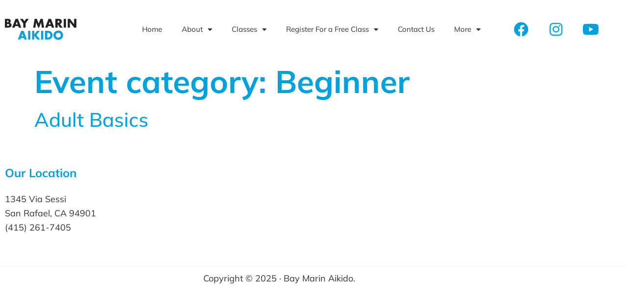

--- FILE ---
content_type: text/css
request_url: https://baymarinaikido.com/wp-content/uploads/elementor/css/post-5.css?ver=1768935193
body_size: 355
content:
.elementor-kit-5{--e-global-color-primary:#01A1DD;--e-global-color-secondary:#54595F;--e-global-color-text:#333333;--e-global-color-accent:#61CE70;--e-global-color-dc681b5:#01A1DD;--e-global-color-de9f497:#54BBE7;--e-global-color-18b82ed:#FFFFFF;--e-global-typography-primary-font-family:"Mulish";--e-global-typography-primary-font-weight:700;--e-global-typography-primary-line-height:1.2em;--e-global-typography-secondary-font-family:"Mulish";--e-global-typography-secondary-font-size:24px;--e-global-typography-secondary-font-weight:normal;--e-global-typography-secondary-line-height:1.62em;--e-global-typography-text-font-family:"Mulish";--e-global-typography-text-font-size:18px;--e-global-typography-text-font-weight:normal;--e-global-typography-text-line-height:1.62em;--e-global-typography-accent-font-family:"Mulish";--e-global-typography-accent-font-weight:500;color:#333333;font-family:"Mulish", Sans-serif;font-size:24px;}.elementor-kit-5 button,.elementor-kit-5 input[type="button"],.elementor-kit-5 input[type="submit"],.elementor-kit-5 .elementor-button{background-color:var( --e-global-color-text );color:var( --e-global-color-18b82ed );border-radius:0px 0px 0px 0px;}.elementor-kit-5 button:hover,.elementor-kit-5 button:focus,.elementor-kit-5 input[type="button"]:hover,.elementor-kit-5 input[type="button"]:focus,.elementor-kit-5 input[type="submit"]:hover,.elementor-kit-5 input[type="submit"]:focus,.elementor-kit-5 .elementor-button:hover,.elementor-kit-5 .elementor-button:focus{background-color:var( --e-global-color-primary );}.elementor-kit-5 e-page-transition{background-color:#FFBC7D;}.elementor-kit-5 a{color:#01A1DD;}.elementor-kit-5 h1{color:var( --e-global-color-dc681b5 );font-family:"Mulish", Sans-serif;font-size:4rem;font-weight:bold;line-height:1.2em;}.elementor-kit-5 h2{color:var( --e-global-color-primary );font-family:"Mulish", Sans-serif;font-size:40px;}.elementor-section.elementor-section-boxed > .elementor-container{max-width:1140px;}.e-con{--container-max-width:1140px;}.elementor-widget:not(:last-child){margin-block-end:20px;}.elementor-element{--widgets-spacing:20px 20px;--widgets-spacing-row:20px;--widgets-spacing-column:20px;}{}h1.entry-title{display:var(--page-title-display);}.site-header .site-branding{flex-direction:column;align-items:stretch;}.site-header{padding-inline-end:0px;padding-inline-start:0px;}.site-footer .site-branding{flex-direction:column;align-items:stretch;}@media(max-width:1024px){.elementor-section.elementor-section-boxed > .elementor-container{max-width:1024px;}.e-con{--container-max-width:1024px;}}@media(max-width:767px){.elementor-section.elementor-section-boxed > .elementor-container{max-width:767px;}.e-con{--container-max-width:767px;}}

--- FILE ---
content_type: text/css
request_url: https://baymarinaikido.com/wp-content/uploads/elementor/css/post-30.css?ver=1768935193
body_size: 1264
content:
.elementor-30 .elementor-element.elementor-element-dde6bd2:not(.elementor-motion-effects-element-type-background), .elementor-30 .elementor-element.elementor-element-dde6bd2 > .elementor-motion-effects-container > .elementor-motion-effects-layer{background-color:var( --e-global-color-18b82ed );}.elementor-30 .elementor-element.elementor-element-dde6bd2{transition:background 0.3s, border 0.3s, border-radius 0.3s, box-shadow 0.3s;}.elementor-30 .elementor-element.elementor-element-dde6bd2 > .elementor-background-overlay{transition:background 0.3s, border-radius 0.3s, opacity 0.3s;}.elementor-bc-flex-widget .elementor-30 .elementor-element.elementor-element-f60aa6d.elementor-column .elementor-widget-wrap{align-items:center;}.elementor-30 .elementor-element.elementor-element-f60aa6d.elementor-column.elementor-element[data-element_type="column"] > .elementor-widget-wrap.elementor-element-populated{align-content:center;align-items:center;}.elementor-widget-theme-site-logo .widget-image-caption{color:var( --e-global-color-text );font-family:var( --e-global-typography-text-font-family ), Sans-serif;font-size:var( --e-global-typography-text-font-size );font-weight:var( --e-global-typography-text-font-weight );line-height:var( --e-global-typography-text-line-height );}.elementor-30 .elementor-element.elementor-element-8ebdb9e{text-align:start;}.elementor-30 .elementor-element.elementor-element-8ebdb9e img{width:90%;max-width:100%;height:100px;}.elementor-bc-flex-widget .elementor-30 .elementor-element.elementor-element-f27efdf.elementor-column .elementor-widget-wrap{align-items:center;}.elementor-30 .elementor-element.elementor-element-f27efdf.elementor-column.elementor-element[data-element_type="column"] > .elementor-widget-wrap.elementor-element-populated{align-content:center;align-items:center;}.elementor-bc-flex-widget .elementor-30 .elementor-element.elementor-element-4cdda6c.elementor-column .elementor-widget-wrap{align-items:center;}.elementor-30 .elementor-element.elementor-element-4cdda6c.elementor-column.elementor-element[data-element_type="column"] > .elementor-widget-wrap.elementor-element-populated{align-content:center;align-items:center;}.elementor-30 .elementor-element.elementor-element-4cdda6c > .elementor-element-populated{margin:0px 0px 0px 0px;--e-column-margin-right:0px;--e-column-margin-left:0px;padding:0px 0px 0px 0px;}.elementor-widget-nav-menu .elementor-nav-menu .elementor-item{font-family:var( --e-global-typography-primary-font-family ), Sans-serif;font-weight:var( --e-global-typography-primary-font-weight );line-height:var( --e-global-typography-primary-line-height );}.elementor-widget-nav-menu .elementor-nav-menu--main .elementor-item{color:var( --e-global-color-text );fill:var( --e-global-color-text );}.elementor-widget-nav-menu .elementor-nav-menu--main .elementor-item:hover,
					.elementor-widget-nav-menu .elementor-nav-menu--main .elementor-item.elementor-item-active,
					.elementor-widget-nav-menu .elementor-nav-menu--main .elementor-item.highlighted,
					.elementor-widget-nav-menu .elementor-nav-menu--main .elementor-item:focus{color:var( --e-global-color-accent );fill:var( --e-global-color-accent );}.elementor-widget-nav-menu .elementor-nav-menu--main:not(.e--pointer-framed) .elementor-item:before,
					.elementor-widget-nav-menu .elementor-nav-menu--main:not(.e--pointer-framed) .elementor-item:after{background-color:var( --e-global-color-accent );}.elementor-widget-nav-menu .e--pointer-framed .elementor-item:before,
					.elementor-widget-nav-menu .e--pointer-framed .elementor-item:after{border-color:var( --e-global-color-accent );}.elementor-widget-nav-menu{--e-nav-menu-divider-color:var( --e-global-color-text );}.elementor-widget-nav-menu .elementor-nav-menu--dropdown .elementor-item, .elementor-widget-nav-menu .elementor-nav-menu--dropdown  .elementor-sub-item{font-family:var( --e-global-typography-accent-font-family ), Sans-serif;font-weight:var( --e-global-typography-accent-font-weight );}.elementor-30 .elementor-element.elementor-element-5363d55 .elementor-menu-toggle{margin-left:auto;background-color:var( --e-global-color-18b82ed );}.elementor-30 .elementor-element.elementor-element-5363d55 .elementor-nav-menu .elementor-item{font-family:"Mulish", Sans-serif;font-size:15px;font-weight:normal;line-height:1.62em;}.elementor-30 .elementor-element.elementor-element-5363d55 .elementor-nav-menu--main .elementor-item:hover,
					.elementor-30 .elementor-element.elementor-element-5363d55 .elementor-nav-menu--main .elementor-item.elementor-item-active,
					.elementor-30 .elementor-element.elementor-element-5363d55 .elementor-nav-menu--main .elementor-item.highlighted,
					.elementor-30 .elementor-element.elementor-element-5363d55 .elementor-nav-menu--main .elementor-item:focus{color:var( --e-global-color-primary );fill:var( --e-global-color-primary );}.elementor-30 .elementor-element.elementor-element-5363d55 .elementor-nav-menu--main:not(.e--pointer-framed) .elementor-item:before,
					.elementor-30 .elementor-element.elementor-element-5363d55 .elementor-nav-menu--main:not(.e--pointer-framed) .elementor-item:after{background-color:var( --e-global-color-primary );}.elementor-30 .elementor-element.elementor-element-5363d55 .e--pointer-framed .elementor-item:before,
					.elementor-30 .elementor-element.elementor-element-5363d55 .e--pointer-framed .elementor-item:after{border-color:var( --e-global-color-primary );}.elementor-30 .elementor-element.elementor-element-5363d55 .elementor-nav-menu--dropdown a:hover,
					.elementor-30 .elementor-element.elementor-element-5363d55 .elementor-nav-menu--dropdown a:focus,
					.elementor-30 .elementor-element.elementor-element-5363d55 .elementor-nav-menu--dropdown a.elementor-item-active,
					.elementor-30 .elementor-element.elementor-element-5363d55 .elementor-nav-menu--dropdown a.highlighted{background-color:var( --e-global-color-primary );}.elementor-30 .elementor-element.elementor-element-5363d55 .elementor-nav-menu--dropdown .elementor-item, .elementor-30 .elementor-element.elementor-element-5363d55 .elementor-nav-menu--dropdown  .elementor-sub-item{font-family:var( --e-global-typography-text-font-family ), Sans-serif;font-size:var( --e-global-typography-text-font-size );font-weight:var( --e-global-typography-text-font-weight );}.elementor-30 .elementor-element.elementor-element-5363d55 div.elementor-menu-toggle{color:var( --e-global-color-primary );}.elementor-30 .elementor-element.elementor-element-5363d55 div.elementor-menu-toggle svg{fill:var( --e-global-color-primary );}.elementor-bc-flex-widget .elementor-30 .elementor-element.elementor-element-685bfa3.elementor-column .elementor-widget-wrap{align-items:center;}.elementor-30 .elementor-element.elementor-element-685bfa3.elementor-column.elementor-element[data-element_type="column"] > .elementor-widget-wrap.elementor-element-populated{align-content:center;align-items:center;}.elementor-30 .elementor-element.elementor-element-660f868{--grid-template-columns:repeat(0, auto);--icon-size:30px;--grid-column-gap:5px;--grid-row-gap:0px;}.elementor-30 .elementor-element.elementor-element-660f868 .elementor-widget-container{text-align:center;}.elementor-30 .elementor-element.elementor-element-660f868 .elementor-social-icon{background-color:var( --e-global-color-18b82ed );}.elementor-30 .elementor-element.elementor-element-660f868 .elementor-social-icon i{color:var( --e-global-color-primary );}.elementor-30 .elementor-element.elementor-element-660f868 .elementor-social-icon svg{fill:var( --e-global-color-primary );}.elementor-30 .elementor-element.elementor-element-660f868 .elementor-social-icon:hover{background-color:var( --e-global-color-18b82ed );}.elementor-30 .elementor-element.elementor-element-660f868 .elementor-social-icon:hover i{color:var( --e-global-color-de9f497 );}.elementor-30 .elementor-element.elementor-element-660f868 .elementor-social-icon:hover svg{fill:var( --e-global-color-de9f497 );}.elementor-bc-flex-widget .elementor-30 .elementor-element.elementor-element-88b62cc.elementor-column .elementor-widget-wrap{align-items:center;}.elementor-30 .elementor-element.elementor-element-88b62cc.elementor-column.elementor-element[data-element_type="column"] > .elementor-widget-wrap.elementor-element-populated{align-content:center;align-items:center;}.elementor-30 .elementor-element.elementor-element-f850c8f{text-align:start;}.elementor-30 .elementor-element.elementor-element-f850c8f img{width:90%;max-width:100%;height:100px;}.elementor-bc-flex-widget .elementor-30 .elementor-element.elementor-element-1311634.elementor-column .elementor-widget-wrap{align-items:center;}.elementor-30 .elementor-element.elementor-element-1311634.elementor-column.elementor-element[data-element_type="column"] > .elementor-widget-wrap.elementor-element-populated{align-content:center;align-items:center;}.elementor-30 .elementor-element.elementor-element-e045ef8 .elementor-menu-toggle{margin-left:auto;background-color:var( --e-global-color-18b82ed );}.elementor-30 .elementor-element.elementor-element-e045ef8 .elementor-nav-menu .elementor-item{font-family:"Mulish", Sans-serif;font-size:15px;font-weight:normal;line-height:1.62em;}.elementor-30 .elementor-element.elementor-element-e045ef8 .elementor-nav-menu--main .elementor-item:hover,
					.elementor-30 .elementor-element.elementor-element-e045ef8 .elementor-nav-menu--main .elementor-item.elementor-item-active,
					.elementor-30 .elementor-element.elementor-element-e045ef8 .elementor-nav-menu--main .elementor-item.highlighted,
					.elementor-30 .elementor-element.elementor-element-e045ef8 .elementor-nav-menu--main .elementor-item:focus{color:var( --e-global-color-primary );fill:var( --e-global-color-primary );}.elementor-30 .elementor-element.elementor-element-e045ef8 .elementor-nav-menu--main:not(.e--pointer-framed) .elementor-item:before,
					.elementor-30 .elementor-element.elementor-element-e045ef8 .elementor-nav-menu--main:not(.e--pointer-framed) .elementor-item:after{background-color:var( --e-global-color-primary );}.elementor-30 .elementor-element.elementor-element-e045ef8 .e--pointer-framed .elementor-item:before,
					.elementor-30 .elementor-element.elementor-element-e045ef8 .e--pointer-framed .elementor-item:after{border-color:var( --e-global-color-primary );}.elementor-30 .elementor-element.elementor-element-e045ef8 .elementor-nav-menu--dropdown a:hover,
					.elementor-30 .elementor-element.elementor-element-e045ef8 .elementor-nav-menu--dropdown a:focus,
					.elementor-30 .elementor-element.elementor-element-e045ef8 .elementor-nav-menu--dropdown a.elementor-item-active,
					.elementor-30 .elementor-element.elementor-element-e045ef8 .elementor-nav-menu--dropdown a.highlighted{background-color:var( --e-global-color-primary );}.elementor-30 .elementor-element.elementor-element-e045ef8 .elementor-nav-menu--dropdown .elementor-item, .elementor-30 .elementor-element.elementor-element-e045ef8 .elementor-nav-menu--dropdown  .elementor-sub-item{font-family:var( --e-global-typography-text-font-family ), Sans-serif;font-size:var( --e-global-typography-text-font-size );font-weight:var( --e-global-typography-text-font-weight );}.elementor-30 .elementor-element.elementor-element-e045ef8 div.elementor-menu-toggle{color:var( --e-global-color-primary );}.elementor-30 .elementor-element.elementor-element-e045ef8 div.elementor-menu-toggle svg{fill:var( --e-global-color-primary );}.elementor-theme-builder-content-area{height:400px;}.elementor-location-header:before, .elementor-location-footer:before{content:"";display:table;clear:both;}@media(max-width:1024px){.elementor-widget-theme-site-logo .widget-image-caption{font-size:var( --e-global-typography-text-font-size );line-height:var( --e-global-typography-text-line-height );}.elementor-widget-nav-menu .elementor-nav-menu .elementor-item{line-height:var( --e-global-typography-primary-line-height );}.elementor-30 .elementor-element.elementor-element-5363d55 .elementor-nav-menu .elementor-item{font-size:16px;}.elementor-30 .elementor-element.elementor-element-5363d55 .elementor-nav-menu--dropdown .elementor-item, .elementor-30 .elementor-element.elementor-element-5363d55 .elementor-nav-menu--dropdown  .elementor-sub-item{font-size:var( --e-global-typography-text-font-size );}.elementor-bc-flex-widget .elementor-30 .elementor-element.elementor-element-685bfa3.elementor-column .elementor-widget-wrap{align-items:center;}.elementor-30 .elementor-element.elementor-element-685bfa3.elementor-column.elementor-element[data-element_type="column"] > .elementor-widget-wrap.elementor-element-populated{align-content:center;align-items:center;}.elementor-30 .elementor-element.elementor-element-660f868{--grid-template-columns:repeat(0, auto);--icon-size:15px;}.elementor-30 .elementor-element.elementor-element-e045ef8 .elementor-nav-menu .elementor-item{font-size:16px;}.elementor-30 .elementor-element.elementor-element-e045ef8 .elementor-nav-menu--dropdown .elementor-item, .elementor-30 .elementor-element.elementor-element-e045ef8 .elementor-nav-menu--dropdown  .elementor-sub-item{font-size:var( --e-global-typography-text-font-size );}}@media(min-width:768px){.elementor-30 .elementor-element.elementor-element-f60aa6d{width:14.244%;}.elementor-30 .elementor-element.elementor-element-f27efdf{width:85.756%;}.elementor-30 .elementor-element.elementor-element-4cdda6c{width:75%;}.elementor-30 .elementor-element.elementor-element-685bfa3{width:25%;}.elementor-30 .elementor-element.elementor-element-88b62cc{width:14.244%;}.elementor-30 .elementor-element.elementor-element-1311634{width:85.756%;}}@media(max-width:767px){.elementor-30 .elementor-element.elementor-element-f60aa6d{width:40%;}.elementor-widget-theme-site-logo .widget-image-caption{font-size:var( --e-global-typography-text-font-size );line-height:var( --e-global-typography-text-line-height );}.elementor-30 .elementor-element.elementor-element-f27efdf{width:60%;}.elementor-30 .elementor-element.elementor-element-4cdda6c{width:50%;}.elementor-widget-nav-menu .elementor-nav-menu .elementor-item{line-height:var( --e-global-typography-primary-line-height );}.elementor-30 .elementor-element.elementor-element-5363d55 .elementor-nav-menu--dropdown .elementor-item, .elementor-30 .elementor-element.elementor-element-5363d55 .elementor-nav-menu--dropdown  .elementor-sub-item{font-size:var( --e-global-typography-text-font-size );}.elementor-30 .elementor-element.elementor-element-685bfa3{width:50%;}.elementor-30 .elementor-element.elementor-element-660f868 .elementor-widget-container{text-align:right;}.elementor-30 .elementor-element.elementor-element-88b62cc{width:40%;}.elementor-30 .elementor-element.elementor-element-1311634{width:60%;}.elementor-30 .elementor-element.elementor-element-e045ef8 .elementor-nav-menu--dropdown .elementor-item, .elementor-30 .elementor-element.elementor-element-e045ef8 .elementor-nav-menu--dropdown  .elementor-sub-item{font-size:var( --e-global-typography-text-font-size );}}/* Start custom CSS for nav-menu, class: .elementor-element-5363d55 */.menu-button a,
.genesis-nav-menu .menu-button.current-menu-item > a {
	background-color: #01a1dd;
	color: #fff !important;
	border: 1px solid #fff;
	padding-top: 12px;
	padding-bottom: 12px;
}
.menu-button a:hover,
.genesis-nav-menu .menu-button.current-menu-item > a:hover {
	background-color: #fff;
	border-color: #01a1dd;
	border: 0px;
	color: #01a1dd !important;
}/* End custom CSS */
/* Start custom CSS for nav-menu, class: .elementor-element-e045ef8 */.menu-button a,
.genesis-nav-menu .menu-button.current-menu-item > a {
	background-color: #01a1dd;
	color: #fff !important;
	border: 1px solid #fff;
	padding-top: 12px;
	padding-bottom: 12px;
}
.menu-button a:hover,
.genesis-nav-menu .menu-button.current-menu-item > a:hover {
	background-color: #fff;
	border-color: #01a1dd;
	border: 0px;
	color: #01a1dd !important;
}/* End custom CSS */

--- FILE ---
content_type: image/svg+xml
request_url: https://baymarinaikido.com/wp-content/uploads/2021/08/BayMarin_Logo_text.svg
body_size: 758
content:
<svg xmlns="http://www.w3.org/2000/svg" id="Text_color" data-name="Text color" viewBox="0 0 720 210.9"><defs><style>.cls-1{fill:#222;}.cls-2{fill:#0e9fdb;}</style></defs><title>BayMarin_Logo_text</title><path class="cls-1" d="M18,441.19V353.55H50.55c15.57,0,26,6.05,26,22.78,0,7.91-2.56,14.3-9.65,17.9v.24c12.56,1.63,17.9,10.11,17.9,22.31,0,18.37-15.69,24.41-31.73,24.41ZM40.78,388h2.56c6,0,12.32-1,12.32-8.49,0-8-7.09-8.48-13.25-8.48H40.78Zm0,35.8h2.91c6.74,0,18.13.35,18.13-9.3,0-10.58-11.27-9.53-18.71-9.53H40.78Z" transform="translate(-18 -353.55)"></path><path class="cls-1" d="M121.31,426l-6,15.23H91.09l33.7-87.64h24.88l33,87.64H158.39L152.69,426Zm15.92-45.32H137l-9.42,27.89h19Z" transform="translate(-18 -353.55)"></path><path class="cls-1" d="M170.8,353.55h27.31l16.39,23.83,16.39-23.83h27.32l-32.32,45.57v42.07H203.11V399.12Z" transform="translate(-18 -353.55)"></path><path class="cls-1" d="M317.56,353.55H340l17.78,46.85,18.83-46.85h22.66l13.26,87.64H389.74l-6.39-50.44h-.23l-21,50.44H353l-20.11-50.44h-.24l-7.32,50.44H302.68Z" transform="translate(-18 -353.55)"></path><path class="cls-1" d="M453.75,426l-6,15.23H423.53l33.71-87.64h24.87l33,87.64H490.83L485.13,426Zm15.92-45.32h-.22L460,408.53h19Z" transform="translate(-18 -353.55)"></path><path class="cls-1" d="M599.72,441.19H571.36l-21.51-33.7h-.23v33.7H526.83V353.55h34.06c17.32,0,30.45,8.25,30.45,27,0,12.08-6.74,22.55-19.18,24.76Zm-50.1-48.35h2.21c7.44,0,15.8-1.4,15.8-10.93S559.27,371,551.83,371h-2.21Z" transform="translate(-18 -353.55)"></path><path class="cls-1" d="M633.28,441.19H610.5V353.55h22.78Z" transform="translate(-18 -353.55)"></path><path class="cls-1" d="M650.47,353.55h22.78L715,407.14h.23V353.55H738v87.64H715.21L673.49,387.5h-.24v53.69H650.47Z" transform="translate(-18 -353.55)"></path><path class="cls-2" d="M178.48,546.32l-6,15.23H148.26L182,473.9h24.88l33,87.65h-24.3l-5.69-15.23ZM194.4,501h-.24l-9.41,27.89H203.7Z" transform="translate(-18 -353.55)"></path><path class="cls-2" d="M274.34,561.55H251.56V473.9h22.78Z" transform="translate(-18 -353.55)"></path><path class="cls-2" d="M342.1,473.9h28.23l-34.86,41.5,38,46.15H344l-29.4-38h-.24v38H291.53V473.9h22.78v36.16h.24Z" transform="translate(-18 -353.55)"></path><path class="cls-2" d="M404.71,561.55H381.93V473.9h22.78Z" transform="translate(-18 -353.55)"></path><path class="cls-2" d="M421.91,473.9h32.31c24.41,0,44.51,19.18,44.51,43.83s-20.22,43.82-44.51,43.82H421.91Zm22.78,68.35h5.11c13.6,0,25.22-7.44,25.22-24.52,0-15.69-10.34-24.53-25-24.53h-5.34Z" transform="translate(-18 -353.55)"></path><path class="cls-2" d="M604.13,516.1c0,28.36-20.34,48.35-48.46,48.35s-48.47-20-48.47-48.35c0-26.5,23.24-45.1,48.47-45.1S604.13,489.6,604.13,516.1Zm-73.22.12c0,15.1,11.16,26.15,24.76,26.15s24.75-11,24.75-26.15c0-12.09-11.15-23.14-24.75-23.14S530.91,504.13,530.91,516.22Z" transform="translate(-18 -353.55)"></path></svg>